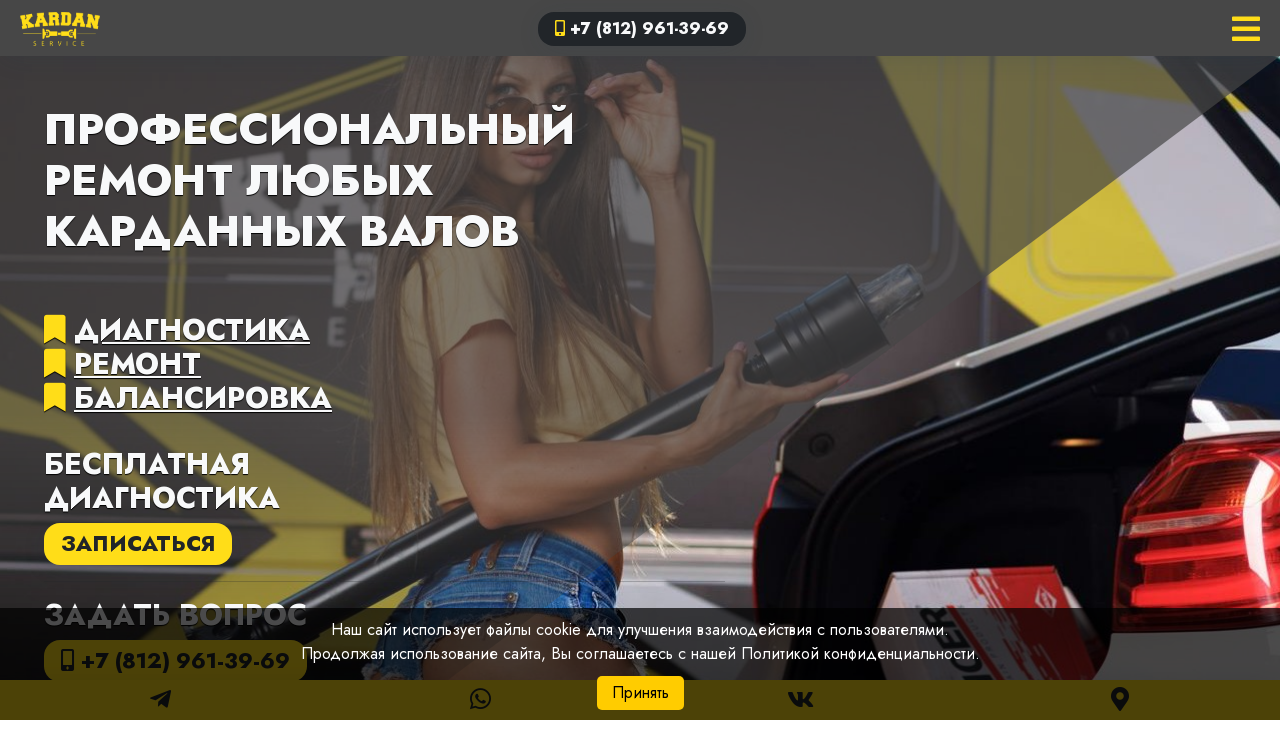

--- FILE ---
content_type: text/html; charset=UTF-8
request_url: https://kardanservis.ru/
body_size: 13909
content:
<!DOCTYPE html>
<html lang="en">
    <head>
        <meta charset="utf-8">
        <meta name="viewport" content="width=device-width, initial-scale=1.0">
        <meta name="csrf-token" content="odAsAA7P7miDRTLlF7JnYCVda2KJcaohp1Hv2t5B" />
        <link rel="apple-touch-icon" sizes="180x180" href="images/apple-touch-icon.png">
        <link rel="icon" type="image/png" sizes="32x32" href="images/favicon-32x32.png">
        <link rel="icon" type="image/png" sizes="16x16" href="images/favicon-16x16.png">
        <link rel="icon" type="image/png" sizes="32x32" href="favicon.png">
        <link rel="icon" type="image/png" sizes="32x32" href="favicon.ico">
        <link rel="manifest" href="images/site.webmanifest">
        <link rel="mask-icon" href="images/safari-pinned-tab.svg" color="#5bbad5">
        <meta name="msapplication-TileColor" content="#da532c">
        <meta name="theme-color" content="#ffffff">
        <link rel="preconnect" href="https://fonts.googleapis.com">
        <link rel="preconnect" href="https://fonts.gstatic.com" crossorigin>
        <link href="https://fonts.googleapis.com/css2?family=Jost:ital,wght@0,100;0,200;0,300;0,400;0,500;0,600;0,700;0,800;0,900;1,100;1,200;1,300;1,400;1,500;1,600;1,700;1,800;1,900&display=swap" rel="stylesheet">
        <link href="https://cdn.jsdelivr.net/npm/bootstrap@5.0.2/dist/css/bootstrap.min.css" rel="stylesheet" integrity="sha384-EVSTQN3/azprG1Anm3QDgpJLIm9Nao0Yz1ztcQTwFspd3yD65VohhpuuCOmLASjC" crossorigin="anonymous">
        <link href="/css/app.css" rel="stylesheet">
        <link href="/css/ex.css" rel="stylesheet">

        <link rel="stylesheet" href="/css/fa.min.css">
        <title>Кардансервис. Лидер по ремонту карданных валов.</title>

        <meta name="keywords" content="Кардансервис, ремонт карданных валов, ремонт и замена кардана." />
        <meta name="description" content="Кардансервис - любой ремонт любых карданных валов." />
        <script src="/js/jquery.min.js"></script>
        <script>
        $.fn.scrollspy.Constructor.prototype.destroy = function () {
            this.$element.off('scroll.bs.scroll-spy.data-api');
            this.$body.removeData('bs.scrollspy');
            return this.$body;
        }
        </script>

        <!-- Yandex.Metrika counter -->
        <script type="text/javascript" >
            (function (m, e, t, r, i, k, a) {
                m[i] = m[i] || function () {
                    (m[i].a = m[i].a || []).push(arguments)
                };
                m[i].l = 1 * new Date();
                for (var j = 0; j < document.scripts.length; j++) {
                    if (document.scripts[j].src === r) {
                        return;
                    }
                }
                k = e.createElement(t), a = e.getElementsByTagName(t)[0], k.async = 1, k.src = r, a.parentNode.insertBefore(k, a)
            })
                    (window, document, "script", "https://mc.yandex.ru/metrika/tag.js", "ym");

            ym(2186473, "init", {
                clickmap: true,
                trackLinks: true,
                accurateTrackBounce: true,
                webvisor: true,
                trackHash: true
            });
        </script>

    <noscript><div><img src="https://mc.yandex.ru/watch/2186473" style="position:absolute; left:-9999px;" alt="" /></div></noscript>
    <!-- /Yandex.Metrika counter -->
    <style>
        #cookie-banner {
            display: none;
            position: fixed;
            bottom: 0;
            left: 0;
            width: 100%;
            background-color: rgba(0, 0, 0, 0.7);
            color: white;
            text-align: center;
            padding: 10px 0;
            font-size: 16px;
            z-index: 9999;
        }
        
        .btn-cookie-consent {
            margin-top: 10px;
            cursor: pointer;
            border-radius: 5px;
            padding: 5px 15px;
            background-color: #ffcc00;
            color: black;
            border: none;
            outline: none;
        }
    </style>
</head>
<body>
    <!-- Google Tag Manager (noscript) -->
    <noscript><iframe src="https://www.googletagmanager.com/ns.html?id=GTM-T46BV2P"
                      height="0" width="0" style="display:none;visibility:hidden"></iframe></noscript>
    <!-- End Google Tag Manager (noscript) -->
    
<div class="header align-items-center shadow-box px-2">
    <div class="row w-100 m-0">
        <div class="col col-lg-auto d-flex justify-content-center align-items-center">
            <a class="text-kardan-yell text-decoration-underline" href="/#anchor-0">
                <img src="/img/logo/logo_1.png" class="img-fluid">
            </a>
        </div>
        <div class="col-8 col-lg d-flex justify-content-center align-items-center">
            <a class="btn phone text-light me-lg-5 py-1 px-3 radius shadow-box bg-dark action-tel" href="tel:+7 (812) 961-39-69"> 
                <i class="fas fa-mobile-alt pr-2 text-kardan-yell"></i> +7 (812) 961-39-69
            </a>
        </div>        
        <div class="col-auto d-flex justify-content-center align-items-center">
            <i class="fas fa-bars burger text-kardan-yell"></i>
        </div>        
    </div>
        <div class="menu-wrap mt-5 w-100">
        <div class="row">
            <div class="col-12 text-center">
                <h3 class="text-light text-center">Ваш регион</h3>
                <select id="region" name="region" class="form-select-lg mb-3 px-3 bg-kardan-yell radius text-uppercase text-center">
                                        <option value="78" selected>Санкт-Петербург</option>
                                        <option value="29" >Архангельск</option>
                                        <option value="51" >Мурманск</option>
                                        <option value="60" >Псков</option>
                                        <option value="53" >Великий Новгород</option>
                                           
                </select>
                <h3 class="text-light text-center">Меню</h3>
                <ul class="menu text-center">
                    <li>
                        <a class="text-kardan-yell text-decoration-none" href="/#anchor-1">
                            Услуги
                        </a>                                                      
                    </li>
                    <li>
                        <a class="text-kardan-yell text-decoration-none" href="/#anchor-2">
                            Ремонт карданов
                        </a> 
                    </li>
                    <li>
                        <a class="text-kardan-yell text-decoration-none" href="/#anchor-3">
                            О компании
                        </a>  
                    </li>
                    <li>
                        <a class="text-kardan-yell text-decoration-none" href="/#anchor-4">
                            Партнеры
                        </a>   
                    </li>
                    <li>
                        <a class="text-kardan-yell text-decoration-none" href="#anchor-5">
                            Контакты
                        </a> 
                    </li>
                    <hr>
                    <li>
                        <a class="text-kardan-yell text-decoration-none" href="/branch">
                            Филиалы
                        </a> 
                    </li>
                </ul>
            </div>
        </div>
    </div>
    <div class="copyright text-secondary text-center position-absolute bottom-0 py-3">
        © Кардан Сервис 2008 - 2026
    </div>
</div>


<div class="section utp position-relative overflow-hidden"  id="anchor-0">
    <div class="bg w-100 h-100">
        <!--clip-path: polygon(0 1%, 100% 0, 23% 100%, 0% 100%);-->
    </div>
    <div class="ct w-100 h-100 px-lg-4">
        <div class="container-fluid h-100 d-flex flex-column align-items-top pt-5 ms-2">        
            <div class="row">
                <div class="col-lg-7 col-12">
                    <h1 class="text-light text-shadow">
                        Профессиональный ремонт любых карданных валов
                    </h1>
                    <br>
                    <br>
                    <h2 class="text-light text-shadow">
                        <i class="fas fa-bookmark text-kardan-yell me-2"></i><a class="text-light" href="/diagnostics">Диагностика</a><br/>
                        <i class="fas fa-bookmark text-kardan-yell me-2"></i><a class="text-light" href="#anchor-2">Ремонт</a><br/>
                        <i class="fas fa-bookmark text-kardan-yell me-2"></i><a class="text-light" href="/balancing">Балансировка</a><br/>
                    </h2>
                </div>
            </div>
       
            <div class="row w-100 mt-4">
                <div class="col-12 col-lg-7">
                    <h2 class="text-light text-shadow">
                        Бесплатная<br/> диагностика
                    </h2>
                    <a class="btn action action-modal text-dark py-1 px-3 radius shadow-box bg-kardan-yell" href="#"> 
                        Записаться
                    </a>
                    <hr>
                    <h2 class="text-light text-shadow">
                        Задать вопрос
                    </h2>
                    <a class="btn action action-phone text-dark py-1 px-3 radius shadow-box bg-kardan-yell" href="tel:+7 (812) 961-39-69"> 
                        <i class="fas fa-mobile-alt pr-2"></i> +7 (812) 961-39-69
                    </a>
                                        <h4 class="text-light text-shadow mt-3">
                        Телефон производства
                    </h4>
                    <a class="btn  text-dark py-1 px-3 radius shadow-box bg-kardan-yell" href="tel: +7 (921) 959-69-84"> 
                        <i class="fas fa-mobile-alt pr-2"></i>  +7 (921) 959-69-84
                    </a> 
                                    </div>
            </div>

<!--            <div class="row w-100">
                <div class="col-12">
                    <p class="text-center mt-5 mb-0" style="line-height: 0.5rem;">
                        <a data-bs-toggle="modal" data-bs-target="#video_mod" href="#" class="link-secondary">
                            <i class="fab fa-youtube fa-3x"></i>
                        </a>
                        <br/>
                        <small class="text-center w-100 text-light">видео о нас</small>
                    </p>    

                </div>
            </div>-->
        </div>        
    </div>
</div>
<div id="anchor-1" class="pb-5 mb-3"></div>
<div class="section position-relative overflow-hidden mb-5" >
    <h2 class="text-center">Услуги</h2>
    <div class="container-fluid">

        <ul class="services mt-5 row px-lg-5">
            <li class="col-lg-4">
                <a href="/diagnostics" class="text-dark text-decoration-none">
                    <div class="row">
                        <div class="col-5 col-lg-12">
                            <img src="/img/kardan-35.jpg" class="img-fluid radius shadow-box">
                        </div>
                        <div class="col-7 col-lg-12 p-lg-3 bg-kardan-yell radius">
                            <h3>Диагностика</h3>
                            <p class="m-0">
                                Бесплатная диагностика карданного вала
                            </p>
                        </div>
                                                 <div class="shield p-2 text-kardan-yell text-uppercase shadow-box">                            
                            бесплатно
                        </div>
                            
                    </div>   
                </a>
            </li>
            <li class="col-lg-4">
                <a href="#anchor-2" class="text-dark text-decoration-none">
                    <div class="row">
                        <div class="col-5 col-lg-12">
                            <img src="/img/kardan-6.jpg" class="img-fluid radius shadow-box">
                        </div>
                        <div class="col-7 col-lg-12 p-lg-3 bg-kardan-yell radius">
                            <h3>Ремонт</h3>
                            <p class="m-0">
                                Cрочный ремонт от 2-х часов
                            </p>
                        </div>
                    </div>      
                </a>
            </li>
            <li class="col-lg-4">
                <a href="/balancing" class="text-dark text-decoration-none">
                    <div class="row">
                        <div class="col-5 col-lg-12">
                            <img src="/img/kardan-41.jpg" class="img-fluid radius shadow-box">
                        </div>
                        <div class="col-7 col-lg-12 p-lg-3 bg-kardan-yell radius">
                            <h3>Балансировка</h3>
                            <p class="m-0">
                                Профессиональное оборудование
                            </p>
                        </div>
                                                 <div class="shield p-2 text-kardan-yell text-uppercase shadow-box">                            
                            от 2000 ₽
                        </div>
                         
                    </div>   

                </a>
            </li>

            <li class="col-lg-4">
                <a href="/sale" class="text-dark text-decoration-none">
                    <div class="row">
                        <div class="col-5 col-lg-12">
                            <img src="/img/kardan-99.jpg" class="img-fluid radius shadow-box">
                        </div>
                        <div class="col-7 col-lg-12 p-lg-3 bg-kardan-yell radius">
                            <h3>Продажа</h3>
                            <p class="m-0">
                                Продажа готовых карданов и запчастей
                            </p>
                        </div>
                    </div>   
                </a>
            </li>
            <li class="col-lg-4 ">
                <a href="/dimensions" class="text-dark text-decoration-none">
                    <div class="row">
                        <div class="col-5 col-lg-12">
                            <img src="/img/kardan-3.jpg" class="img-fluid radius shadow-box">
                        </div>
                        <div class="col-7 col-lg-12 p-lg-3 bg-kardan-yell radius">
                            <h3>Модернизация</h3>
                            <p class="m-0">
                                Изменение длины и прочие доработки
                            </p>
                        </div>
                                                 <div class="shield p-2 text-kardan-yell text-uppercase shadow-box">                            
                            от 2000 ₽
                        </div>
                         
                    </div>   
                </a>
            </li>


            <li class="col-lg-4">
                <a href="/replacement" class="text-dark text-decoration-none">
                    <div class="row">
                        <div class="col-5 col-lg-12">
                            <img src="/img/kardan-10.jpg" class="img-fluid radius shadow-box">
                        </div>
                        <div class="col-7 col-lg-12 p-lg-3 bg-kardan-yell radius">
                            <h3>Замена</h3>
                            <p class="m-0">
                                Заменим карданный вал на новый
                            </p>
                        </div>
                                                 <div class="shield p-2 text-kardan-yell text-uppercase shadow-box">                            
                            от 10000 ₽
                        </div>
                            
                    </div>   
                </a>
            </li>            

            <li class="col-lg-4">
                <a href="/craft" class="text-dark text-decoration-none">
                    <div class="row">

                        <div class="col-5 col-lg-12">
                            <img src="/img/zakaz.jpg" class="img-fluid radius shadow-box">
                        </div>
                        <div class="col-7 col-lg-12 p-lg-3 bg-kardan-yell radius">
                            <h3>Изготовление</h3>
                            <p class="m-0">
                                Изготовим кардан по эскизам заказчика
                            </p>
                        </div>
                                                 <div class="shield p-2 text-kardan-yell text-uppercase shadow-box">                            
                            от 8000 ₽
                        </div>
                                                
                    </div>                
                </a>
            </li>            
            <li class="col-lg-4">
                <a href="/delivery" class="text-dark text-decoration-none">
                    <div class="row">
                        <div class="col-5 col-lg-12">
                            <img src="/img/kardan-12.jpg" class="img-fluid radius shadow-box">
                        </div>
                        <div class="col-7 col-lg-12 p-lg-3 bg-kardan-yell radius">
                            <h3>Доставка</h3>
                            <p class="m-0">
                                Бесплано* заберем и доставим ваш кардан
                            </p>
                        </div>
                                                 <div class="shield p-2 text-kardan-yell text-uppercase shadow-box">                            
                            бесплатно
                        </div>
                          
                    </div> 
                </a>
            </li>
            <li class="col-lg-4">
                <a href="/install" class="text-dark text-decoration-none">
                    <div class="row">
                        <div class="col-5 col-lg-12">
                            <img src="/img/kardan-26.jpg" class="img-fluid radius shadow-box">
                        </div>
                        <div class="col-7 col-lg-12 p-lg-3 bg-kardan-yell radius">
                            <h3>Снятие/установка</h3>
                            <p class="m-0">
                                Снятие и установка карданного вала
                            </p>
                        </div>
                                                 <div class="shield p-2 text-kardan-yell text-uppercase shadow-box">                            
                            от 2000 ₽
                        </div>
                          
                    </div> 
                </a>
            </li>        
            
            <li class="col-lg-4 ">
                <a href="/purchase" class="text-dark text-decoration-none">
                    <div class="row">
                        <div class="col-5 col-lg-12">
                            <img src="/img/kardan-30.jpg" class="img-fluid radius shadow-box">
                        </div>
                        <div class="col-7 col-lg-12 p-lg-3 bg-kardan-yell radius">
                            <h3>Cкупка карданов</h3>
                            <p class="m-0">
                                Любые карданы в любом состоянии
                            </p>
                        </div>
                                                 <div class="shield p-2 text-kardan-yell text-uppercase shadow-box">                            
                            от 1000 ₽
                        </div>
                          
                    </div> 
                </a>
            </li> 
            
        </ul>
                        
            <p class="small px-lg-5" style="line-height: 1rem;"><strong>*</strong> - Территория бесплатной доставки:<br/>город Санкт-Петербург, Пушкин, Всеволожск, Павловск, Красное Село, Сертолово, Гатчина, Кировск, Тосно, Сестрорецк, Зеленогорск, Кронштадт, Ломоносов, Петергоф, Волхов, Токсово</p>
          
    </div>

</div>




<div class="section utp lidgen2 position-relative overflow-hidden pt-0">
    <div class="bg w-100 h-100">        
    </div>
    <div class="ct w-100 h-100 px-lg-4">
        <div class="container-fluid h-100 d-flex flex-column align-items-top pt-5 ms-2">        
            <div class="row w-100 mt-5">
                <div class="col-9 col-lg-7">
                    <h1 class="text-light text-shadow ">
                        Задать вопрос по ремонту карданного вала
                    </h1>
                    
                    <p class="text-light text-shadow fw-bold mt-3">
                    <h2 class="text-kardan-yell text-shadow">Мы поможем Вам:</h2>
                        <ul class="text-light text-shadow ps-0 fw-bold services">
                            <li class=""><i class="fas fa-bookmark text-kardan-yell me-2"></i>Выявить вероятную причину неисправности</li>
                            <li><i class="fas fa-bookmark text-kardan-yell me-2"></i>Предварительно оценить стоимость ремонта</li>
                            <li><i class="fas fa-bookmark text-kardan-yell me-2"></i>Записаться на сервис в удобное для Вас время</li>
                        </ul>
                    </p>
                </div>
            </div>
   
            <div class="row w-100 mt-5">
                <div class="col-12">
                    <h2 class="text-light text-shadow">
                        Бесплатная<br/> консультация
                    </h2>
                    <a class="btn action action-modal text-dark py-1 px-3 radius shadow-box bg-kardan-yell" href="#"> 
                        Задать вопрос
                    </a>
                </div>
            </div>
        </div>        
    </div>
</div>
<div id="anchor-2" class="pb-5 mb-3"></div>
<div class="section position-relative overflow-hidden mb-lg-5 ">
    <h2 class="text-center">Ремонт кардана</h2>
    <div class="container-fluid">

        <ul class="services mt-5 row px-lg-5 justify-content-center repare">
            <li class="col-lg-4">
                <a href="/cross" class="text-dark text-decoration-none">
                    <div class="row m-0">
                        <div class="col-5 col-lg-12">
                            <img src="/img/krest.jpg" class="img-fluid radius shadow-box">
                        </div>
                        <div class="col-7 col-lg-12 p-lg-3 bg-kardan-yell radius">
                            <h3>Замена крестовин</h3>
                            <p class="m-0">
                                                                от 1000 ₽
                                                            </p>
                        </div>
                    </div>    
                </a>    
            </li>
            <li class="col-lg-4">
                <a href="/plug" class="text-dark text-decoration-none">
                    <div class="row m-0">
                        <div class="col-5 col-lg-12">
                            <img src="/img/vilka.jpg" class="img-fluid radius shadow-box">
                        </div>
                        <div class="col-7 col-lg-12 p-lg-3 bg-kardan-yell radius">
                            <h3>Замена "вилок"</h3>
                            <p class="m-0">
                                                                от 2000 ₽
                                                            </p>
                        </div>
                    </div>   
                </a>
            </li>
            <li class="col-lg-4">
                <a href="/bearing" class="text-dark text-decoration-none">
                    <div class="row m-0">
                        <div class="col-5 col-lg-12">
                            <img src="/img/podshipnik.jpg" class="img-fluid radius shadow-box">
                        </div>
                        <div class="col-7 col-lg-12 p-lg-3 bg-kardan-yell radius">
                            <h3>Замена подшипников</h3>
                            <p class="m-0">
                                                                от 1000 ₽
                                                            </p>
                        </div>
                    </div> 
                </a>
            </li>
            <li class="col-lg-4">
                <a href="/flange" class="text-dark text-decoration-none">
                    <div class="row m-0">
                        <div class="col-5 col-lg-12">
                            <img src="/img/flanec.jpg" class="img-fluid radius shadow-box">
                        </div>
                        <div class="col-7 col-lg-12 p-lg-3 bg-kardan-yell radius">
                            <h3>Замена фланцев</h3>
                            <p class="m-0">
                                                                от 1000 ₽
                                                            </p>
                        </div>
                    </div>  
                </a>
            </li>
            <li class="col-lg-4">
                <a href="/tubing" class="text-dark text-decoration-none">
                    <div class="row m-0">
                        <div class="col-5 col-lg-12">
                            <img src="/img/truba.jpg" class="img-fluid radius shadow-box">
                        </div>
                        <div class="col-7 col-lg-12 p-lg-3 bg-kardan-yell radius">
                            <h3>Замена трубы</h3>
                            <p class="m-0">
                                                                от 2000 ₽
                                                            </p>
                        </div>
                    </div>     
                </a>
            </li>    
            <li class="col-lg-4">
                <a href="/slot" class="text-dark text-decoration-none">
                    <div class="row m-0">
                        <div class="col-5 col-lg-12">
                            <img src="/img/para.jpg" class="img-fluid radius shadow-box">
                        </div>
                        <div class="col-7 col-lg-12 p-lg-3 bg-kardan-yell radius">
                            <h3>Замена шлицевых</h3>
                            <p class="m-0">
                                                                от 2000 ₽
                                                            </p>
                        </div>
                    </div> 
                </a>
            </li>  
            <li class="col-lg-4">
                <a href="/shrus" class="text-dark text-decoration-none">
                    <div class="row m-0">
                        <div class="col-5 col-lg-12">
                            <img src="/img/shrus.jpg" class="img-fluid radius shadow-box">
                        </div>
                        <div class="col-7 col-lg-12 p-lg-3 bg-kardan-yell radius">
                            <h3>Замена ШРУСов</h3>
                            <p class="m-0">
                                                                от 1500 ₽
                                                            </p>
                        </div>
                    </div>  
                </a>
            </li>              
        </ul>
    </div>
</div>

<div class="section utp lidgen3 position-relative overflow-hidden pt-0 d-none">
    <div class="bg w-100 h-100">        
    </div>
    <div class="ct w-100 h-100 px-lg-4">
        <div class="container-fluid h-100 flex-column d-flex align-items-top pt-5 ms-2">        
            <div class="row w-100 mt-5">
                <div class="col-9 col-lg-8">
                    <h1 class="text-light text-shadow ">
                        Акция!<br/>
                        Снятие и установка кардана <br/>
                        <span class="text-kardan-yell ">бесплатно</span>!*
                    </h1>
                    <p class="text-light text-shadow">
                        * - Акция действует на городские кроссоверы, перечень автомобилей и сроки акции уточняйте по телефону<br/> 
                        <a class="text-decoration-none action-tel" href="tel:+7 (812) 961-39-69"><span class="text-kardan-yell text-decoration-underline">+7 (812) 961-39-69</span></a>                        
                    </p>
                </div>
            </div>
     
            <div class="row w-100 mt-5">
                <div class="col-12">
                    <h2 class="text-light text-shadow">
                        Узнать подробности
                    </h2>
                    <a class="btn action action-phone text-dark py-1 px-3 radius shadow-box bg-kardan-yell" href="tel:+7 (812) 961-39-69"> 
                        <i class="fas fa-mobile-alt pr-2"></i> +7 (812) 961-39-69
                    </a>                 
                </div>
            </div>
        </div>        
    </div>
</div>

<div id="anchor-3" class="pb-5 mb-3"></div>
<div class="row w-100 m-0">
    <h2 class="text-center mb-4 w-100">КарданСервис</h2>      
    <div class="col-12 col-lg-6">
        <div class="section position-relative overflow-hidden mb-5 px-lg-5">
            <div class="container-fluid"> 

                <p>Компания «КарданCервис» занимается ремонтом карданных валов <strong>с 2008 года</strong>.</p>
                <p>Более чем за 10 лет мы накопили <strong>бесценный опыт</strong> в данной сфере. </p>
                <p>Наша компания имеет <strong>развитую филиальную сеть</strong> в регионах РФ и странах СНГ.</p>
                <p>Наш подход – <strong>безупречное качество</strong> работ и комплектующих при максимальном <strong>комфорте для клиента</strong>.</p>
            </div>
        </div>
    </div>
    <div class="col-12 col-lg-6">
<!--        <div class="row w-100 mb-5 mx-0">
            <iframe class="w-100" src="//www.youtube.com/embed/41zhkpDHfw0?rel=0&amp;enablejsapi=1" allowfullscreen="" id="Youtube" data-gtm-yt-inspected-58606194_22="true" data-gtm-yt-inspected-58606194_23="true" data-gtm-yt-inspected-58606194_26="true" data-gtm-yt-inspected-6="true" title="Ремонт карданных валов Кардан Сервис" height="300" frameborder="0"></iframe>
            <script src="//www.youtube.com/player_api"></script>
        </div>-->
    </div>
</div>
<div class="row w-100 m-0">
    <h2 class="text-center mb-4">Комфорт для клиента</h2>      
    <div class="col-12 col-lg-6">
        <div class="section position-relative overflow-hidden px-lg-5">
            <div class="container-fluid">

                <p><strong>Сроки ремонта</strong> – мы работаем качественно и быстро. Сроки ремонта – <strong>от 1 часа</strong>.</p>
                <p><strong>Транспортная доступность</strong> – удобное местонахождение нашего сервис-центра</p>
                <p><strong>Комфорт ожидания</strong> – удобная клиентская зона, где <strong>время пролетит незаметно</strong></p>
                <p><strong>Оплата</strong> – любые цивилизованные способы оплаты – <strong>наличный, безналичный, по карте</strong>.</p>
            </div>
        </div>
    </div>
    <div class="col-12 col-lg-6">
        <div class="w-100 w-100 h-100">

            <div id="carouselExampleIndicators" class="carousel slide w-100 h-100" data-bs-ride="carousel">

                <div class="carousel-inner w-100 h-100">
                    
                                        <div class="carousel-item active overflow-hidden position-relative w-100 h-100" style="background-image: url('/img/branch/78/05.jpeg'); background-size: cover; background-position: center center">                    
                    </div>
                                        <div class="carousel-item  overflow-hidden position-relative w-100 h-100" style="background-image: url('/img/branch/78/06.jpeg'); background-size: cover; background-position: center center">                    
                    </div>
                                        <div class="carousel-item  overflow-hidden position-relative w-100 h-100" style="background-image: url('/img/branch/78/07.jpeg'); background-size: cover; background-position: center center">                    
                    </div>
                                        <div class="carousel-item  overflow-hidden position-relative w-100 h-100" style="background-image: url('/img/branch/78/10.jpeg'); background-size: cover; background-position: center center">                    
                    </div>
                                        <div class="carousel-item  overflow-hidden position-relative w-100 h-100" style="background-image: url('/img/branch/78/11.jpeg'); background-size: cover; background-position: center center">                    
                    </div>
                                        <div class="carousel-item  overflow-hidden position-relative w-100 h-100" style="background-image: url('/img/branch/78/23.jpeg'); background-size: cover; background-position: center center">                    
                    </div>
                                        <div class="carousel-item  overflow-hidden position-relative w-100 h-100" style="background-image: url('/img/branch/78/25.jpeg'); background-size: cover; background-position: center center">                    
                    </div>
                                        <div class="carousel-item  overflow-hidden position-relative w-100 h-100" style="background-image: url('/img/branch/78/34.jpeg'); background-size: cover; background-position: center center">                    
                    </div>
                                        <div class="carousel-item  overflow-hidden position-relative w-100 h-100" style="background-image: url('/img/branch/78/36.jpeg'); background-size: cover; background-position: center center">                    
                    </div>
                                        <div class="carousel-item  overflow-hidden position-relative w-100 h-100" style="background-image: url('/img/branch/78/WhatsApp Image 2022-11-07 at 10.24.34.jpeg'); background-size: cover; background-position: center center">                    
                    </div>
                                        <div class="carousel-item  overflow-hidden position-relative w-100 h-100" style="background-image: url('/img/branch/78/WhatsApp Image 2022-11-07 at 10.24.35 (1).jpeg'); background-size: cover; background-position: center center">                    
                    </div>
                                        <div class="carousel-item  overflow-hidden position-relative w-100 h-100" style="background-image: url('/img/branch/78/WhatsApp Image 2022-11-07 at 10.24.35.jpeg'); background-size: cover; background-position: center center">                    
                    </div>
                                        <div class="carousel-item  overflow-hidden position-relative w-100 h-100" style="background-image: url('/img/branch/78/WhatsApp Image 2022-11-07 at 10.24.36.jpeg'); background-size: cover; background-position: center center">                    
                    </div>
                                        <div class="carousel-item  overflow-hidden position-relative w-100 h-100" style="background-image: url('/img/branch/78/WhatsApp Image 2022-11-07 at 10.24.37 (1).jpeg'); background-size: cover; background-position: center center">                    
                    </div>
                                        <div class="carousel-item  overflow-hidden position-relative w-100 h-100" style="background-image: url('/img/branch/78/WhatsApp Image 2022-11-07 at 10.24.38 (1).jpeg'); background-size: cover; background-position: center center">                    
                    </div>
                                        <div class="carousel-item  overflow-hidden position-relative w-100 h-100" style="background-image: url('/img/branch/78/WhatsApp Image 2022-11-07 at 10.24.38.jpeg'); background-size: cover; background-position: center center">                    
                    </div>
                                        <div class="carousel-item  overflow-hidden position-relative w-100 h-100" style="background-image: url('/img/branch/78/WhatsApp Image 2022-11-07 at 10.24.39 (1).jpeg'); background-size: cover; background-position: center center">                    
                    </div>
                                        <div class="carousel-item  overflow-hidden position-relative w-100 h-100" style="background-image: url('/img/branch/78/WhatsApp Image 2022-11-07 at 10.24.40.jpeg'); background-size: cover; background-position: center center">                    
                    </div>
                                        <div class="carousel-item  overflow-hidden position-relative w-100 h-100" style="background-image: url('/img/branch/78/WhatsApp Image 2022-11-07 at 10.36.10 (1).jpeg'); background-size: cover; background-position: center center">                    
                    </div>
                                        <div class="carousel-item  overflow-hidden position-relative w-100 h-100" style="background-image: url('/img/branch/78/WhatsApp Image 2022-11-07 at 10.36.10.jpeg'); background-size: cover; background-position: center center">                    
                    </div>
                                        <div class="carousel-item  overflow-hidden position-relative w-100 h-100" style="background-image: url('/img/branch/78/WhatsApp Image 2022-11-07 at 10.36.11 (1).jpeg'); background-size: cover; background-position: center center">                    
                    </div>
                                        <div class="carousel-item  overflow-hidden position-relative w-100 h-100" style="background-image: url('/img/branch/78/WhatsApp Image 2022-11-07 at 10.36.11.jpeg'); background-size: cover; background-position: center center">                    
                    </div>
                                        <div class="carousel-item  overflow-hidden position-relative w-100 h-100" style="background-image: url('/img/branch/78/WhatsApp Image 2022-11-07 at 10.36.12 (1).jpeg'); background-size: cover; background-position: center center">                    
                    </div>
                                        <div class="carousel-item  overflow-hidden position-relative w-100 h-100" style="background-image: url('/img/branch/78/WhatsApp Image 2022-11-07 at 10.36.12.jpeg'); background-size: cover; background-position: center center">                    
                    </div>
                                        <div class="carousel-item  overflow-hidden position-relative w-100 h-100" style="background-image: url('/img/branch/78/WhatsApp Image 2022-11-07 at 10.36.14 (2).jpeg'); background-size: cover; background-position: center center">                    
                    </div>
                                        <div class="carousel-item  overflow-hidden position-relative w-100 h-100" style="background-image: url('/img/branch/78/WhatsApp Image 2022-11-07 at 10.36.14.jpeg'); background-size: cover; background-position: center center">                    
                    </div>
                                        <div class="carousel-item  overflow-hidden position-relative w-100 h-100" style="background-image: url('/img/branch/78/WhatsApp Image 2022-11-07 at 10.36.15.jpeg'); background-size: cover; background-position: center center">                    
                    </div>
                                        <div class="carousel-item  overflow-hidden position-relative w-100 h-100" style="background-image: url('/img/branch/78/WhatsApp Image 2022-11-07 at 10.36.16 (1).jpeg'); background-size: cover; background-position: center center">                    
                    </div>
                                        <div class="carousel-item  overflow-hidden position-relative w-100 h-100" style="background-image: url('/img/branch/78/WhatsApp Image 2022-11-07 at 10.36.16.jpeg'); background-size: cover; background-position: center center">                    
                    </div>
                                        <div class="carousel-item  overflow-hidden position-relative w-100 h-100" style="background-image: url('/img/branch/78/WhatsApp Image 2022-11-07 at 11.17.45.jpeg'); background-size: cover; background-position: center center">                    
                    </div>
                                        <div class="carousel-item  overflow-hidden position-relative w-100 h-100" style="background-image: url('/img/branch/78/WhatsApp Image 2022-11-07 at 11.17.46 (1).jpeg'); background-size: cover; background-position: center center">                    
                    </div>
                                        <div class="carousel-item  overflow-hidden position-relative w-100 h-100" style="background-image: url('/img/branch/78/WhatsApp Image 2022-11-07 at 11.17.46.jpeg'); background-size: cover; background-position: center center">                    
                    </div>
                                        <div class="carousel-item  overflow-hidden position-relative w-100 h-100" style="background-image: url('/img/branch/78/WhatsApp Image 2022-11-07 at 11.17.47.jpeg'); background-size: cover; background-position: center center">                    
                    </div>
                                        <div class="carousel-item  overflow-hidden position-relative w-100 h-100" style="background-image: url('/img/branch/78/WhatsApp Image 2022-11-07 at 11.17.48.jpeg'); background-size: cover; background-position: center center">                    
                    </div>
                                        <div class="carousel-item  overflow-hidden position-relative w-100 h-100" style="background-image: url('/img/branch/78/WhatsApp Image 2022-11-07 at 11.17.50 (1).jpeg'); background-size: cover; background-position: center center">                    
                    </div>
                    
                </div>
                <button class="carousel-control-prev" type="button" data-bs-target="#carouselExampleIndicators" data-bs-slide="prev">
                    <span class="carousel-control-prev-icon" aria-hidden="true"></span>
                    <span class="visually-hidden">Previous</span>
                </button>
                <button class="carousel-control-next" type="button" data-bs-target="#carouselExampleIndicators" data-bs-slide="next">
                    <span class="carousel-control-next-icon" aria-hidden="true"></span>
                    <span class="visually-hidden">Next</span>
                </button>
            </div>
        </div>
    </div></div>


<div class="row w-100 m-0">
    <h2 class="text-center mt-5 ">Безупречное качество</h2>  
    <div class="col-12 ">

        <div class="section position-relative overflow-hidden my-5 px-lg-5">
            <div class="container-fluid">

                <p>Высокотехнологичное оборудование заводского исполнения <strong>немецкого производства</strong>.</p>
                <p>Все запчасти, которые мы устанавливаем, от <strong>ведущих мировых производителей</strong>.</p>
                <p>Наши сотрудники – эксперты в ремонте карданных валов с более чем <strong>10-ти летним опытом</strong>.</p>
                <p><strong>Безусловная гарантия</strong> на все виды работ и комплектующие - <strong>6 мес</strong>.</p>
            </div>
        </div>
    </div>
</div>
<div class="section utp lidgen1 position-relative overflow-hidden">
    <div class="bg w-100 h-100">
        <!--clip-path: polygon(0 1%, 100% 0, 23% 100%, 0% 100%);-->
    </div>
    <div class="ct w-100 h-100 px-lg-4">
        <div class="container-fluid h-100 flex-column d-flex align-items-top pt-5 ms-2">        
            <div class="row">
                <div class="col-7">
                    <h1 class="text-light text-shadow">
                        Качественный ремонт карданного вала за 2 часа
                    </h1>
                    <p class="text-light text-shadow fw-bold mt-3">
                    
                        <ul class="text-light text-shadow ps-0 fw-bold services">
                    
                            <li><i class="fas fa-bookmark text-kardan-yell me-2"></i>Запчасти в наличии</li>
                            <li><i class="fas fa-bookmark text-kardan-yell me-2"></i>Гарантия 6 месяцев на работы и комплектующие</li>
                        </ul>
                    </p>
                    
                </div>
            </div>
       
            <div class="row mt-5">
                <div class="col-12 col-lg-8">
                    <h2 class="text-light text-shadow">
                        Записаться на сервис
                    </h2>
                    <a class="btn action action-modal text-dark py-1 px-3 radius shadow-box bg-kardan-yell" href="#"> 
                        Записаться
                    </a>
                    <br><br>
                    <h2 class="text-light text-shadow">
                        Позвонить
                    </h2>
                    <a class="btn action action-phone text-dark py-1 px-3 radius shadow-box bg-kardan-yell" href="tel:+7 (812) 961-39-69"> 
                        <i class="fas fa-mobile-alt pr-2"></i> +7 (812) 961-39-69
                    </a>   
                                        <h4 class="text-light text-shadow mt-3">
                        Телефон производства
                    </h4>
                    <a class="btn  text-dark py-1 px-3 radius shadow-box bg-kardan-yell" href="tel: +7 (921) 959-69-84"> 
                        <i class="fas fa-mobile-alt pr-2"></i>  +7 (921) 959-69-84
                    </a> 
                                    </div>
            </div>
        </div>        
    </div>
</div>
<div id="anchor-4" class="pb-5 mb-3"></div>
<div class="section position-relative overflow-hidden mb-5">
    <div class="container-fluid">
        <h2 class="text-center mb-4">Нам доверяют</h2>      
        <div class="partners">

            <ul id="hexGrid" >
                <li class="hex">
                    <div class="hexIn">
                        <a class="hexLink text-dark" href="#">
                            <img src="/img/partners/sq/200023.jpg" alt="" />
                            <!--<div class="number">Питеравто</div>-->
                            <h2>Грузовичкофф</h2>
                            <p>https://gruzovichkof.ru</p>
                        </a>
                    </div>
                </li>
                <li class="hex">
                    <div class="hexIn">
                        <a class="hexLink text-dark" href="#">
                            <img src="/img/partners/sq/gorelectro.jpg" alt="" />
                            <!--<div class="number">Горэлектротранс</div>-->
                            <h2>Горэлектротранс</h2>
                            <p>http://electrotrans.spb.ru/</p>
                        </a>
                    </div>
                </li>
                <li class="hex">
                    <div class="hexIn">
                        <a class="hexLink text-dark" href="#">
                            <img src="/img/partners/sq/news_30184.jpg" alt="" />
                            <!--<div class="number">Питеравто</div>-->
                            <h2>Сбербанк</h2>
                            <p>http://www.sberbank.ru</p>
                        </a>
                    </div>
                </li>
                <li class="hex">
                    <div class="hexIn">
                        <a class="hexLink text-dark" href="#">
                            <img src="/img/partners/sq/02_old_new.jpg" alt="" />
                            <!--<div class="number">ПЭК</div>-->
                            <h2>ПЭК</h2>
                            <p>https://pecom.ru/</p>
                        </a>
                    </div>
                </li>
                <li class="hex">
                    <div class="hexIn">
                        <a class="hexLink text-dark" href="#">
                            <img src="/img/partners/sq/dellin_dostavka.jpg" alt="" />
                            <!--<div class="number">Деловые линии</div>-->
                            <h2>Деловые линии</h2>
                            <p>https://www.dellin.ru/</p>
                        </a>
                    </div>
                </li>
                <li class="hex">
                    <div class="hexIn">
                        <a class="hexLink text-dark" href="#">
                            <img src="/img/partners/sq/bcfbd6ccc9b7939cc85e2bde759322be.jpg" alt="" />
                            <!--<div class="number">Горэлектротранс</div>-->
                            <h2>Пятерочка</h2>
                            <p>https://5ka.ru/</p>
                        </a>
                    </div>
                </li>
                <li class="hex">
                    <div class="hexIn">
                        <a class="hexLink text-dark" href="#">
                            <img src="/img/partners/sq/magin.jpg" alt="" />
                            <!--<div class="number">ПЭК</div>-->
                            <h2>Магнит</h2>
                            <p>http://magnit-info.ru/</p>
                        </a>
                    </div>
                </li>
                <li class="hex">
                    <div class="hexIn">
                        <a class="hexLink text-dark" href="#">
                            <img src="/img/partners/sq/877491.jpg" alt="" />
                            <!--<div class="number">Питеравто</div>-->
                            <h2>Питеравто</h2>
                            <p>https://www.piteravto.ru/</p>
                        </a>
                    </div>
                </li>

                <li class="hex">
                    <div class="hexIn">
                        <a class="hexLink text-dark" href="#">
                            <img src="/img/partners/sq/8Bz2gj7bQS67Fu4f.jpg" alt="" />
                            <!--<div class="number">АО Третий парк</div>-->
                            <h2>АО Третий парк</h2>
                            <p>http://3park.ru/</p>
                        </a>
                    </div>
                </li>
                <li class="hex">
                    <div class="hexIn">
                        <a class="hexLink text-dark" href="#">
                            <img src="/img/partners/sq/new_logo-trans.jpg" alt="" />
                            <!--<div class="number">Козырев и Ко</div>-->
                            <h2>Козырев и Ко</h2>
                            <p>https://www.kozyreff.ru/</p>
                        </a>
                    </div>
                </li>

                <li class="hex">
                    <div class="hexIn">
                        <a class="hexLink text-dark" href="#">
                            <img src="/img/partners/sq/h-logo.jpg" alt="" />
                            <!--<div class="number">Интербас</div>-->
                            <h2>Интербас</h2>
                            <p>http://interbus-spb.ru/</p>
                        </a>
                    </div>
                </li>


                <li class="hex">
                    <div class="hexIn">
                        <a class="hexLink text-dark" href="#">
                            <img src="/img/partners/sq/baikal(2).jpg" alt="" />
                            <!--<div class="number">Байкал  Сервис</div>-->
                            <h2>Байкал  Сервис</h2>
                            <p>https://www.baikalsr.ru/</p>
                        </a>
                    </div>
                </li>

                <li class="hex">
                    <div class="hexIn">
                        <a class="hexLink text-dark" href="#">
                            <img src="/img/partners/sq/wH0kDJPol2Y.jpg" alt="" />
                            <!--<div class="number">АО Третий парк</div>-->
                            <h2>Каравай</h2>
                            <p>http://www.karavay.spb.ru/</p>
                        </a>
                    </div>
                </li>
                <li class="hex">
                    <div class="hexIn">
                        <a class="hexLink text-dark" href="#">
                            <img src="/img/partners/sq/Smolninskiy_Id_Logo.jpg" alt="" />
                            <!--<div class="number">Козырев и Ко</div>-->
                            <h2>Смольнинский хлебзавод</h2>
                            <p>http://smolninskiy.spb.ru/</p>
                        </a>
                    </div>
                </li>

                <li class="hex">
                    <div class="hexIn">
                        <a class="hexLink text-dark" href="#">
                            <img src="/img/partners/sq/Logotip-Arnaut.jpg" alt="" />
                            <!--<div class="number">Интербас</div>-->
                            <h2>Хлебзавод Арнаут</h2>
                            <p>http://arnaut.yp.ru/</p>
                        </a>
                    </div>
                </li>


                <li class="hex">
                    <div class="hexIn">
                        <a class="hexLink text-dark" href="#">
                            <img src="/img/partners/sq/ikea.jpg" alt="" />
                            <!--<div class="number">Деловые линии</div>-->
                            <h2>Икея</h2>
                            <p>https://www.ikea.com</p>
                        </a>
                    </div>
                </li>
                <li class="hex">
                    <div class="hexIn">
                        <a class="hexLink text-dark" href="#">
                            <img src="/img/partners/sq/bank_spb.jpg" alt="" />
                            <!--<div class="number">Байкал  Сервис</div>-->
                            <h2>Банк Санкт-Петербург</h2>
                            <p>https://www.bspb.ru/</p>
                        </a>
                    </div>
                </li>
                <li class="hex">
                    <div class="hexIn">
                        <a class="hexLink text-dark" href="#">
                            <img src="/img/partners/sq/1633_250.jpg" alt="" />
                            <!--<div class="number">АО Третий парк</div>-->
                            <h2>Центр Техники</h2>
                            <p>http://cttd.ru/</p>
                        </a>
                    </div>
                </li>
                <li class="hex">
                    <div class="hexIn">
                        <a class="hexLink text-dark" href="#">
                            <img src="/img/partners/sq/0d9c0f1c2cfbe3583b5029d92fb2f7c6.jpg" alt="" />
                            <!--<div class="number">Козырев и Ко</div>-->
                            <h2>ИВ Сервис</h2>
                            <p>http://www.iv-service.ru</p>
                        </a>
                    </div>
                </li>

                <li class="hex">
                    <div class="hexIn">
                        <a class="hexLink text-dark" href="#">
                            <img src="/img/partners/sq/ttsLogo.jpg" alt="" />
                            <!--<div class="number">Интербас</div>-->
                            <h2>ТрэйдТрак и Сервис</h2>
                            <p>http://tts-piter.ru/</p>
                        </a>
                    </div>
                </li>

                <li class="hex">
                    <div class="hexIn">
                        <a class="hexLink text-dark" href="#">
                            <img src="/img/partners/sq/on.jpg" alt="" />
                            <!--<div class="number">Горэлектротранс</div>-->
                            <h2>Олимп Нева</h2>
                            <p>https://www.mercedes-olimp-neva.ru</p>
                        </a>
                    </div>
                </li>
                <li class="hex">
                    <div class="hexIn">
                        <a class="hexLink text-dark" href="#">
                            <img src="/img/partners/sq/httpdatsun_spbru.jpg" alt="" />
                            <!--<div class="number">ПЭК</div>-->
                            <h2>СТК Центр</h2>
                            <p>http://www.ctk-center.ru/</p>
                        </a>
                    </div>
                </li>
                <li class="hex">
                    <div class="hexIn">
                        <a class="hexLink text-dark" href="#">
                            <img src="/img/partners/sq/unnamed.jpg" alt="" />
                            <!--<div class="number">Деловые линии</div>-->
                            <h2>VOLVO CAR СУЗДАЛЬСКИЙ</h2>
                            <p>http://www.volvocarsuzdalsky.ru/</p>
                        </a>
                    </div>
                </li>
                <li class="hex">
                    <div class="hexIn">
                        <a class="hexLink text-dark" href="#">
                            <img src="/img/partners/sq/avtodom_logo_big.jpg" alt="" />
                            <!--<div class="number">Байкал  Сервис</div>-->
                            <h2>Автодом</h2>
                            <p>www.bmw-avtodom.ru</p>
                        </a>
                    </div>
                </li>



                <li class="hex">
                    <div class="hexIn">
                        <a class="hexLink text-dark" href="#">
                            <img src="/img/partners/sq/photo.jpg" alt="" />
                            <!--<div class="number">Питеравто</div>-->
                            <h2>Евроавто</h2>
                            <p>http://euroauto.ru/</p>
                        </a>
                    </div>
                </li>

                <li class="hex">
                    <div class="hexIn">
                        <a class="hexLink text-dark" href="#">
                            <img src="img/partners/sq/57650.jpg" alt="" />
                            <!--<div class="number">АО Третий парк</div>-->
                            <h2>Бошсервис</h2>
                            <p>https://www.boschcarservice.com</p>
                        </a>
                    </div>
                </li>
                <li class="hex">
                    <div class="hexIn">
                        <a class="hexLink text-dark" href="#">
                            <img src="/img/partners/sq/c311bd376ca8688f245ae7d8ccf070c7.jpg" alt="" />
                            <!--<div class="number">Козырев и Ко</div>-->
                            <h2>Стайер</h2>
                            <p>https://www.stostayer.ru</p>
                        </a>
                    </div>
                </li>

                <li class="hex">
                    <div class="hexIn">
                        <a class="hexLink text-dark" href="#">
                            <img src="/img/partners/sq/logo1.jpg" alt="" />
                            <!--<div class="number">Интербас</div>-->
                            <h2>Рейсинг Сервис</h2>
                            <p>http://racingservice.spb.ru/</p>
                        </a>
                    </div>
                </li>

                <li class="hex">
                    <div class="hexIn">
                        <a class="hexLink text-dark" href="#">
                            <img src="/img/partners/sq/logo.jpg" alt="" />
                            <!--<div class="number">Горэлектротранс</div>-->
                            <h2>Автопара</h2>
                            <p>http://auto-para.ru/</p>
                        </a>
                    </div>
                </li>
                <li class="hex">
                    <div class="hexIn">
                        <a class="hexLink text-dark" href="#">
                            <img src="/img/partners/sq/logo_new_10_11_17.jpg" alt="" />
                            <!--<div class="number">ПЭК</div>-->
                            <h2>Джапан моторс сервис</h2>
                            <p>www.japanmotorservice.com/</p>
                        </a>
                    </div>
                </li>
                <li class="hex">
                    <div class="hexIn">
                        <a class="hexLink text-dark" href="#">
                            <img src="/img/partners/sq/avtoliga.jpg" alt="" />
                            <!--<div class="number">Деловые линии</div>-->
                            <h2>Автолига</h2>
                            <p>http://autoliga.info/</p>
                        </a>
                    </div>
                </li>
                <li class="hex">
                    <div class="hexIn">
                        <a class="hexLink text-dark" href="#">
                            <img src="/img/partners/sq/000009948.jpg" alt="" />
                            <!--<div class="number">Байкал  Сервис</div>-->
                            <h2>Штирлиц</h2>
                            <p>http://www.shtirlits.ru/</p>
                        </a>
                    </div>
                </li>



                <li class="hex">
                    <div class="hexIn">
                        <a class="hexLink text-dark" href="#">
                            <img src="/img/partners/sq/2c4fc36a56b3e763ef5e4c5073fffc62_1.jpg" alt="" />
                            <!--<div class="number">Питеравто</div>-->
                            <h2>Автоцентр Лигово</h2>
                            <p>http://avtocenterligovo.ru/</p>
                        </a>
                    </div>
                </li>

                <li class="hex">
                    <div class="hexIn">
                        <a class="hexLink text-dark" href="#">
                            <img src="img/partners/sq/70932.jpg" alt="" />
                            <!--<div class="number">АО Третий парк</div>-->
                            <h2>Автотранспортные технологии</h2>
                            <p>http://busway.spb.ru</p>
                        </a>
                    </div>
                </li>
                <li class="hex">
                    <div class="hexIn">
                        <a class="hexLink text-dark" href="#">
                            <img src="/img/partners/sq/Gormotors.jpg" alt="" />
                            <!--<div class="number">Козырев и Ко</div>-->
                            <h2>Гормоторс</h2>
                            <p>www.gormotors.ru</p>
                        </a>
                    </div>
                </li>

                <li class="hex">
                    <div class="hexIn">
                        <a class="hexLink text-dark" href="#">
                            <img src="/img/partners/sq/29240.jpg" alt="" />
                            <!--<div class="number">Интербас</div>-->
                            <h2>Дилижанс</h2>
                            <p>https://dilauto.ru/</p>
                        </a>
                    </div>
                </li>

                <li class="hex">
                    <div class="hexIn">
                        <a class="hexLink text-dark" href="#">
                            <img src="/img/partners/sq/logo-67978-middle.jpg" alt="" />
                            <!--<div class="number">Горэлектротранс</div>-->
                            <h2>Мегаточка</h2>
                            <p>https://mega-tochka.ru/</p>
                        </a>
                    </div>
                </li>
                <li class="hex">
                    <div class="hexIn">
                        <a class="hexLink text-dark" href="#">
                            <img src="/img/partners/sq/1_20.jpg" alt="" />
                            <!--<div class="number">ПЭК</div>-->
                            <h2>Альмак Авто</h2>
                            <p>http://www.almakavto.ru/</p>
                        </a>
                    </div>
                </li>
                <li class="hex">
                    <div class="hexIn">
                        <a class="hexLink text-dark" href="#">
                            <img src="/img/partners/sq/cc9749df83cbc6d52249a2377f49139b.jpg" alt="" />
                            <!--<div class="number">Деловые линии</div>-->
                            <h2>МинибасСервис</h2>
                            <p>http://minibus-service.ru/</p>
                        </a>
                    </div>
                </li>
                <li class="hex">
                    <div class="hexIn">
                        <a class="hexLink text-dark" href="#">
                            <img src="/img/partners/sq/Screenshot_4.jpg" alt="" />
                            <!--<div class="number">Байкал  Сервис</div>-->
                            <h2>Орбита</h2>
                            <p>http://orbita-sto.ru/</p>
                        </a>
                    </div>
                </li>


            </ul> 
        </div>     
    </div>
</div>

<div class="section utp lidgen5 position-relative overflow-hidden pt-0">
    <div class="bg w-100 h-100">        
    </div>
    <div class="ct w-100 h-100 px-lg-4">
        <div class="container-fluid h-100 flex-column d-flex align-items-top pt-5 ms-2">        
            <div class="row w-100">
                <div class="col-12">
                    <h1 class="text-light text-shadow ">
                        Приглашаем к сотрудничеству
                    </h1>

                </div>
                <p class="text-light text-shadow w-75">
                    Выгодные условия сотрудничества и партнерская программа для авторемонтных компаний, транспортных компаний и фирм, владеющих собственным автопарком и для производителей спецтехники и промышленного оборудования<br/> 
                    Подробноcти по телефону:<br/> 
                    <a class="text-decoration-none action-tel" href="tel:+7 (812) 961-39-69"><span class="text-kardan-yell text-decoration-underline">+7 (812) 961-39-69</span></a>                        
                </p>
            </div>
        
            <div class="row w-100 mt-5">
                <div class="col-12">
                    <h2 class="text-light text-shadow pt-5">
                        Стать<br/> партнером
                    </h2>
                    <a class="btn action action-modal text-dark py-1 px-3 radius shadow-box bg-kardan-yell" data-bs-toggle="modal" data-bs-target="#lead_mod"> 
                        Подать заявку
                    </a>
                </div>
            </div>
        </div>        
    </div>
</div>

<!--footer-->
<div id="anchor-5" class="pb-5 mb-3"></div>
<h2 class="text-center mb-4">Контакты</h2> 
<div class="section position-relative overflow-hidden mb-5 contact px-lg-5">
    <div class="container-fluid">

        <h5 class="pb-0 pt-1 my-0">Телефон:</h5>
        <span>
            <a class="link-primary action-tel" href="tel:+7 (812) 961-39-69">
                +7 (812) 961-39-69
            </a> 
        </span>
         
        <h5 class="pb-0 pt-1 my-0">Телефон производства:</h5>        
        <span>
            <a class="link-primary action-tel" href="tel: +7 (921) 959-69-84">
                 +7 (921) 959-69-84
            </a> - 
        </span>
                <h5 class="pb-0 pt-1 my-0">Электронная почта:</h5>
        <span>
            <a class="link-primary" href="mailto:info@kardanservis.ru">
                info@kardanservis.ru
            </a>
        </span>        
        <h5 class="pb-0 pt-1 my-0">Время работы диспетчера:</h5>
        <span>
            ежедневно с 9:00 до 22:00

        </span>
        <h5 class="pb-0 pt-1 my-0">Время работы сервиса:</h5>
        <span>
            ежедневно с 10:00 до 21:00

        </span>
        <h5 class="pb-0 pt-1 my-0">Адрес сервиса:</h5>
        <span>
            195112, Санкт-Петербург, Республиканская ул., д. 20
        </span>
        <a class="d-block btn action action-track text-dark mt-3 py-1 px-3 radius shadow-box bg-kardan-yell" target="_blank" href="https://yandex.ru/maps/?rtext=~59.933970,30.412024"> 
            <i class="fas fa-map-marker-alt"></i> Построить маршрут
        </a>
        <div class="w-100 mt-3">
            <script type="text/javascript" charset="utf-8" async src="https://api-maps.yandex.ru/services/constructor/1.0/js/?um=constructor%3A0b81f091b4646e597bf008d78803da556d1e6b6d1de5bc68f8df1eca7ed2dfe5&amp;width=100%25&amp;height=300&amp;lang=ru_RU&amp;scroll=true"></script>
        </div>

    </div>
</div>
<div class="footer fixed-bottom d-flex justify-content-center shadow-box">
    <div class="row w-100">
        <div class="col-3 justify-content-center align-items-center d-flex">   
            <a class="social link-dark" href="https://t.me/kardanservis" target="_blank">
                <i class="fab fa-telegram-plane"></i>
            </a>
        </div>
        <div class="col-3 justify-content-center align-items-center d-flex">            
            <a class="social link-dark" href="https://wa.me/79219596984" target="_blank">
                <i class="fab fa-whatsapp"></i>
            </a>
        </div>
        <div class="col-3 justify-content-center align-items-center d-flex">            
            <a class="social link-dark" href="https://vk.com/kardanservice" target="_blank">
                <i class="fab fa-vk"></i>
            </a>
        </div>
        <div class="col-3 justify-content-center align-items-center d-flex">            
            <a class="social link-dark" href="#anchor-5">                               
                <i class="fas fa-map-marker-alt"></i>
            </a>
        </div>
    </div>

</div>


<!--<div class="modal fade" id="video_mod" tabindex="-1" aria-labelledby="exampleModalLabel" aria-hidden="true">
    <div class="modal-dialog modal-dialog-centered modal-lg ">
        <div class="modal-content radius bg-dark ">
            <div class="modal-body d-flex justify-content-center">
                <div class="w-100">

                    <iframe class="w-100" height="400" src="//www.youtube.com/embed/41zhkpDHfw0?rel=0&enablejsapi=1" frameborder="0" allowfullscreen id="Youtube"></iframe>
                    <script src="//www.youtube.com/player_api"></script>
                </div>
            </div>
            <div class="modal-footer d-flex justify-content-center">
                <button type="button" class="btn btn-secondary radius w-50 text-uppercase font-weight-bold" data-bs-dismiss="modal">Закрыть</button>  
            </div>
        </div>
    </div>
</div>-->



<div class="modal fade" id="lead_mod" tabindex="-1" aria-labelledby="exampleModalLabel" aria-hidden="true">
    <div class="modal-dialog modal-dialog-centered modal-lg ">
        <div class="modal-content radius bg-dark ">

            <div class="modal-body d-flex justify-content-center">
                <div class="await d-none">
                    <i class="fas fa-circle-notch fa-spin fa-3x"></i>
                    <p>...отправка...</p>
                </div>
                <form class=" w-100 border-0 text-left py-3 " id="lead">
                    <h1 class="text-center text-uppercase text-kardan-yell">Записаться на диагностику</h1>
                    <div class="w-100 pb-3">
                        <input type="hidden" name="region" id="region" value="78">
                        <label for="name" class="text-kardan-yell ms-3">Имя</label>
                        <input type="text" class="form-control w-100 radius px-3" name="name" id="name" placeholder="Имя" required>
                    </div>
                    <div  class="w-100 pb-3">
                        <label for="phone" class="text-kardan-yell ms-3">Телефон</label>
                        <input type="text" class="form-control w-100 phone1 radius px-3" name="phone" id="phone" placeholder="Телефон" required>
                    </div>
                    <div  class="w-100 pb-3">
                        <label for="text" class="text-kardan-yell ms-3">Комментарий</label>
                        <textarea class="form-control w-100 radius " name="text" id="text" placeholder="Комментарий"></textarea>
                    </div>
                    <div class="w-100 pb-3 text-center text-kardan-yell">
                        Заполняя эту форму, Вы даете <a href="agreement.html" target="_blank">согласие на обработку Ваших персональных данных</a>
                    </div>                    
                    <div class="row py-3 text-center">
                        <div class="col-6">
                            <button class="btn btn-kardan w-100 bg-kardan-yell text-uppercase radius text-dark font-weight-bold">Отправить</button>
                        </div>
                        <div class="col-6">
                            <button type="button" class="btn btn-secondary radius w-100 text-uppercase font-weight-bold" data-bs-dismiss="modal">Закрыть</button>  
                        </div>
                    </div>
                </form>

            </div>

        </div>
    </div>
</div>


<div class="modal fade" id="map_mod_1" tabindex="-1" aria-labelledby="map_mod_1Label" aria-hidden="true">
    <div class="modal-dialog modal-dialog-centered modal-lg ">
        <div class="modal-content radius bg-dark ">
            <div class="modal-body d-flex justify-content-center flex-column">
                <h5 class="text-light text-center">КарданСервис - Санкт-Петербург - схема проезда</h5>      
                <div class="w-100">
                    <script type="text/javascript" charset="utf-8" async src="https://api-maps.yandex.ru/services/constructor/1.0/js/?um=constructor%3A0b81f091b4646e597bf008d78803da556d1e6b6d1de5bc68f8df1eca7ed2dfe5&amp;width=100%25&amp;height=300&amp;lang=ru_RU&amp;scroll=true"></script>
                </div>
            </div>
            <div class="modal-footer d-flex justify-content-center">                
                <button type="button" class="btn btn-secondary radius w-50 text-uppercase font-weight-bold" data-bs-dismiss="modal">Закрыть</button>  
            </div>
        </div>
    </div>
</div>
<div class="modal fade" id="map_mod_3" tabindex="-1" aria-labelledby="map_mod_3Label" aria-hidden="true">
    <div class="modal-dialog modal-dialog-centered modal-lg ">
        <div class="modal-content radius bg-dark ">
            <div class="modal-body d-flex justify-content-center flex-column">
                <h5 class="text-light text-center">КарданСервис - Архангельск - схема проезда</h5>      
                <div class="w-100">
                    <script type="text/javascript" charset="utf-8" async src="https://api-maps.yandex.ru/services/constructor/1.0/js/?um=constructor%3A8ccbaf57b00649947598c7ca7f1a70ada6afd3dc86dd542a18e274f96a18ea60&amp;width=100%25&amp;height=300&amp;lang=ru_RU&amp;scroll=false"></script>
                </div>
            </div>
            <div class="modal-footer d-flex justify-content-center">                
                <button type="button" class="btn btn-secondary radius w-50 text-uppercase font-weight-bold" data-bs-dismiss="modal">Закрыть</button>  
            </div>
        </div>
    </div>
</div>
<div class="modal fade" id="map_mod_4" tabindex="-1" aria-labelledby="map_mod_4Label" aria-hidden="true">
    <div class="modal-dialog modal-dialog-centered modal-lg ">
        <div class="modal-content radius bg-dark ">
            <div class="modal-body d-flex justify-content-center flex-column">
                <h5 class="text-light text-center">КарданСервис - Мурманск - схема проезда</h5>      
                <div class="w-100">
                    <script type="text/javascript" charset="utf-8" async src="https://api-maps.yandex.ru/services/constructor/1.0/js/?um=constructor%3Ad4c56b9daa2565fd6cce53477645ab216dea956114b67e820b21933737ba1664&amp;width=100%25&amp;height=300&amp;lang=ru_RU&amp;scroll=false"></script>
                </div>
            </div>
            <div class="modal-footer d-flex justify-content-center">                
                <button type="button" class="btn btn-secondary radius w-50 text-uppercase font-weight-bold" data-bs-dismiss="modal">Закрыть</button>  
            </div>
        </div>
    </div>
</div>
<div class="modal fade" id="map_mod_6" tabindex="-1" aria-labelledby="map_mod_6Label" aria-hidden="true">
    <div class="modal-dialog modal-dialog-centered modal-lg ">
        <div class="modal-content radius bg-dark ">
            <div class="modal-body d-flex justify-content-center flex-column">
                <h5 class="text-light text-center">КарданСервис - Псков - схема проезда</h5>      
                <div class="w-100">
                    <script type="text/javascript" charset="utf-8" async src="https://api-maps.yandex.ru/services/constructor/1.0/js/?um=constructor%3A0c9da7a936c12bfa63cf4b7798fdd6aff8c724f08b7498701b3366b8f8a22b7e&amp;width=100%25&amp;height=400&amp;lang=ru_RU&amp;scroll=true"></script>
                </div>
            </div>
            <div class="modal-footer d-flex justify-content-center">                
                <button type="button" class="btn btn-secondary radius w-50 text-uppercase font-weight-bold" data-bs-dismiss="modal">Закрыть</button>  
            </div>
        </div>
    </div>
</div>
<div class="modal fade" id="map_mod_7" tabindex="-1" aria-labelledby="map_mod_7Label" aria-hidden="true">
    <div class="modal-dialog modal-dialog-centered modal-lg ">
        <div class="modal-content radius bg-dark ">
            <div class="modal-body d-flex justify-content-center flex-column">
                <h5 class="text-light text-center">КарданСервис - Великий Новгород - схема проезда</h5>      
                <div class="w-100">
                    <script type="text/javascript" charset="utf-8" async src="https://api-maps.yandex.ru/services/constructor/1.0/js/?um=constructor%3Aa7e79c7c07821462adac9839bb6fff228dc9ee22c47b34dd895842cb5a6d63ff&amp;width=100%25&amp;height=300&amp;lang=ru_RU&amp;scroll=false"></script>
                </div>
            </div>
            <div class="modal-footer d-flex justify-content-center">                
                <button type="button" class="btn btn-secondary radius w-50 text-uppercase font-weight-bold" data-bs-dismiss="modal">Закрыть</button>  
            </div>
        </div>
    </div>
</div>

 


    <script src="https://cdn.jsdelivr.net/npm/bootstrap@5.0.2/dist/js/bootstrap.bundle.min.js" integrity="sha384-MrcW6ZMFYlzcLA8Nl+NtUVF0sA7MsXsP1UyJoMp4YLEuNSfAP+JcXn/tWtIaxVXM" crossorigin="anonymous"></script>
    <script src="/js/jquery.maskedinput.min.js"></script>
    <script src="/js/test.js"></script>
    <script src="/js/ex.js"></script>
<div id="cookie-banner">
    Наш сайт использует файлы cookie для улучшения взаимодействия с пользователями.<br />
    Продолжая использование сайта, Вы соглашаетесь с нашей Политикой конфиденциальности.<br />
    <button class="btn-cookie-consent">Принять</button>
</div>

<script src="js/cookies.js"></script>
</body>
</html>


--- FILE ---
content_type: text/css
request_url: https://kardanservis.ru/css/ex.css
body_size: 8497
content:
/*
Click nbfs://nbhost/SystemFileSystem/Templates/Licenses/license-default.txt to change this license
Click nbfs://nbhost/SystemFileSystem/Templates/Other/CascadeStyleSheet.css to edit this template
*/
/* 
    Created on : 15 окт. 2022 г., 12:57:32
    Author     : trofusha
*/


html, body{
    font-family:  'Jost', sans-serif;
    font-size: 100%;
}
.section.utp{
    min-height: 100vh;
    height: 100vh;
    padding-top: 3.5rem;
}
.section.lidgen{
    min-height: 100vh;
    height: 100vh;
}

.header{
    height: 3.5rem;
    background: rgba(71,71,71,1);
    z-index: 30;

}
.footer{
    height: 2.5rem;
    background: rgba(255,221,24,1);
    color:#fff;

    z-index: 20;
}
.text-kardan-yell{
    color:#ffdd18;
}
.bg-kardan-yell{
    background-color: #ffdd18;
}

.phone{
    font-weight: 800;
    font-size: 1rem;
}
.burger{
    font-size: 1.5rem;
}
.radius{
    border-radius: 1rem;
}
.shadow-box{
    box-shadow: 0px 4px 27px -5px rgba(34, 60, 80, 0.2);
}
.text-shadow{
    text-shadow: 0px 1px 1px rgba(0, 0, 0, 1);
}
.utp{
    background: url('/img/newtelkimob/SEM_9592.jpg');
    background-size: cover;
    background-position: top center;
}

.utp.lidgen1{
    background: url('/img/newtelkimob/SEM_9596.jpg');
    background-size: cover;
    background-position: top center;

    padding-top: 0;
}
.utp.lidgen2{
    background: url('/img/newtelkimob/SEM_9739.jpg');
    background-size: cover;
    background-position: top center;

}
.utp.lidgen3{
    background: url('/img/newtelkimob/SEM_0239.jpg');
    background-size: cover;
    background-position: top center;

}
.utp.lidgen4{
    background: url('/img/newtelkimob/SEM_9596.jpg');
    background-size: cover;
    background-position: top center;

}
.utp.lidgen5{
    background: url('/img/newtelkimob/SEM_0065.jpg');
    background-size: cover;
    background-position: top center;

}
.utp.lidgeninner{
    background-size: cover!important;
    background-position: top center!important;
}



.utp h1{
    font-weight: 800;
    font-size: 1.625rem;
    text-transform: uppercase;
}
.utp h1 span{
    font-weight: 800;
    font-size: 1.625rem;
    text-transform: uppercase;
}

.utp h2{
    font-weight: 800;
    font-size: 1.5rem;
    text-transform: uppercase;
    background-color: transparent;
    text-align: left;
}
h2{
    font-weight: 800;
    font-size: 2rem;
    text-transform: uppercase;
    text-align: center;
    background-color: rgba(255,221,24,0.5);
}
.utp .bg{
    clip-path: polygon(0% 0%, 100% 0%, 25% 100%, 0% 100%);
    position: absolute;
    z-index: 10;
    background: linear-gradient(180deg, rgba(71,71,71,0.7) 50%, rgba(101,1,1,0) 100%);

}
.ct{
    position: absolute;
    z-index: 15;
}
.btn.action{
    font-weight: 800;
    font-size: 1.5rem;
    text-transform: uppercase;
}
a.social{
    font-size: 1.5rem;
}
.services{
    padding: 0;
}
.services li{
    list-style: none;
    margin-bottom: 1rem;
    padding-bottom: 1rem;
    border-bottom: 1px dotted #ffdd18;
}
.h-33{
    height: 33.333333%;
}
.h-40{
    height: 40%;
}
.h-60{
    height: 60%;
}
.h-30{
    height: 30%;
}
.h-75{
    height: 75%;
}
.h-25{
    height: 25%;
}

.section h3{
    line-height: 1.5rem;
}
.accent{
    font-size: 2rem;
    font-weight: 800;
    line-height: 1.5rem;
}
.partners ul li{
    list-style: none;
    height: 85%;
    width: 65vw;
    /*border: 1px solid red;*/
}

.partners ul {

    height: 15rem;
    display: inline-flex;
    flex-flow: row nowrap;
    -webkit-box-align: center;
    align-items: center;
    transition: all 0.3s ease-in-out 0s;
    margin-left: 0px;
}
.partners {
    position: relative;
    height: 15rem;
    overflow-x: scroll;
    transition: all 0.3s ease 0s;
    margin: 0px -12px;
    overflow-y: hidden;

}

.hexIn{
    height: 100%;
    display: flex;
    justify-content: center;
    align-items: center;
}
.hexLink{
    width: 95%;
    height: 100%;
    display: flex;
    justify-content: center;
    align-items: center;
    overflow: hidden;
    border-radius: 1rem;
    background: #fff;
    position: relative;
    box-shadow: 0px 4px 27px -5px rgba(34, 60, 80, 0.2);

}

.hexLink img{
    position: absolute;
    /*max-width: 100%;*/
    width: 85%;

}
.hexLink h2{
    display: none;

}
.hexLink p{
    display: none;

}
.header.expand{
    height: 100vh;
    /*align-items: start;*/

}
.header.expand .burger{
    transform: rotate(-90deg);
}

.header{
    transition: all 0.5s ease;
    padding-top: 0.75rem;
}

.header .burger{
    cursor: pointer;
    transition: all 0.5s ease;
}
.header .menu-wrap ul{
    padding: 0;

}

.header{
    overflow: hidden;

}
.header .menu li{
    list-style: none;
    padding-top: 1rem;
}
.header .menu li a{

    font-size: 1.25rem;

    text-transform: uppercase;
    font-weight: 600;
}
.header .menu-wrap h3{
    text-transform: uppercase;
    font-weight: 800;
    font-size: 2rem;

}

.header .copyright{
    display: none;
}

.header.expand .copyright{
    display: block;
}

.contact h5{
    font-size: 1.75rem;
}
p, span, li, .alert{
    font-size: 1.125rem;
    line-height: 1.5rem;
}

a.text-kardan-yell:hover{
    color:#ffdd18;
    text-decoration: underline!important;
}

.modal-content .btn, #lead h1, #region{
    font-weight: 800;
}
.await{
    width: 100%;
    height: 100%;
    position: absolute;
    z-index: 10000;
    background: rgba(0,0,0, 0.9);
    display: flex;
    justify-content: center;
    align-items: center;
    flex-direction: column;
    color: #fff;
}
.header{
    position: fixed;
    top:0;
    left:0;
    width: 100%;
    z-index: 999;
}
.footer{
    z-index: 899;
}
.services .bg-kardan-yell.radius{
    border-top-left-radius: 0;
    border-top-right-radius: 0;
}

.shield{
    position: absolute;
    left:0;
    bottom: 0;
    font-weight: 800;
    width: max-content;
    border-bottom-left-radius: 1rem;
    border-top-right-radius: 1rem;
    background: rgba(71,71,71,1);
    margin-left: 0.75rem;
    font-size: 0.75rem;
}
.services .row{
    position: relative;

}
.carousel{
    min-height: 15rem;
}

.price{
    font-weight: 800;
    font-size: 1.125rem;
}

@media (max-width:960px){
    .services .bg-kardan-yell.radius{
        background-color: #fff;
    }

    .utp.lidgeninner{
        background-size: cover!important;
        background-position-y: top 3rem !important;
    }
}

@media (min-width:961px){
    .utp h1{
        font-size: 6vh;
    }
    .utp h1 span{
        font-size: 6vh;
    }
    .utp h2{
        font-size: 4vh;
    }
    .btn.action{
        font-size: 3vh;
    }

.utp{
    background: url('/img/newtelki/SEM_9592.jpg');
    background-size: cover;
    background-position: top center;
}

.utp.lidgen1{
    background: url('/img/newtelki/SEM_9596.jpg');
    background-size: cover;
    background-position: top center;

    padding-top: 0;
}
.utp.lidgen2{
    background: url('/img/newtelki/SEM_9739.jpg');
    background-size: cover;
    background-position: top center;

}
.utp.lidgen3{
    background: url('/img/newtelki/SEM_0239.jpg');
    background-size: cover;
    background-position: top center;

}
.utp.lidgen4{
    background: url('/img/newtelki/SEM_9596.jpg');
    background-size: cover;
    background-position: top center;

}
.utp.lidgen5{
    background: url('/img/newtelki/SEM_0065.jpg');
    background-size: cover;
    background-position: top center;
}
.utp.lidgeninner{
    background-size: cover!important;
    background-position: top center!important;
}

    .header img{
        width: 5rem;
    }
    .burger {
        font-size: 2rem;

    }
    h2{
        font-size: 4vh;
    }
    .services .row{
        position: relative;
        margin-bottom: 2rem!important;
    }
    .services .col-7.col-lg-12{
        position: absolute;
        bottom: -2rem;
        z-index: 100;
        left: 0;
        width: calc(100% - 1.5rem);
        margin: 0 0.75rem 0 0.75rem;
        min-height: 8rem;
    }
    .services.repare .col-7.col-lg-12{
        min-height: 6rem;
    }
    
    p, span, .price, li, .alert{
        font-size: 1.75rem;
        line-height: 2rem;
    }
    .partners ul li{
        list-style: none;
        height: 85%;
        width: 20rem;
        /*border: 1px solid red;*/
    }

    .shield{
        bottom: unset;
        border-bottom-left-radius: 0;
        border-top-right-radius: 0;
        position: absolute;
        top:0;
        left: 0;
        font-weight: 800;
        width: max-content;
        border-bottom-right-radius: 1rem;
        border-top-left-radius: 1rem;
        background: rgba(71,71,71,1);
        margin-left: 0.75rem;
        font-size: 1.5rem;
    }
}

--- FILE ---
content_type: application/javascript
request_url: https://kardanservis.ru/js/test.js
body_size: 1904
content:




$(document).ready(function () {
    
//    $('body').on('click', '.link', function () {
//        pageIndex = $(this).attr('id').split("-")[1];
//        console.log(pageIndex);
//        setTimeout(async function () {
//            setActive();
//        }, 100)
//    });

    $('body').on('change', '#region', function () {
        document.cookie = "region=" + $(this).val();
        $("body #lead #region").val($(this).val());
        window.location.reload();
    });

    $('body').on('submit', '#lead', function (e) {
        e.preventDefault();
        e.stopPropagation();
        var el = $(this);
        
        $(el).closest('.modal-body').find('.await').removeClass('d-none');
        
        var url = '/sendForm';
        var data = $(this).serializeArray();
        data.push({
            'name':'form',
            'value':$(this).find('h1').html(),
        });
        console.log(data);
        $.when(SendAjaxData(url, 'post', data))
                .then(async function (data) { // Resolve
                    console.log(data.response);

                    $(el).closest('.modal-body').find('.await').html('<p>Заявка отправлена</p><br><button type="button" class="btn btn-secondary radius px-4" data-bs-dismiss="modal" id="awaitclose">Закрыть</button>');
//               написать что все ок
                }, function () { // Reject!
                    console.log("request error" + url);
                });
    });

    $('body').on('click', '#awaitclose', function () {
        $(this).closest('.await').addClass('d-none');
    });


});
var headers = {
    'X-CSRF-TOKEN': $('meta[name="csrf-token"]').attr('content')
};
async function SendAjaxData(url, type, data) {
    return $.ajax({
        url: url,
        method: type,
        dataType: 'json',
        data: data,
        headers: headers
    });
}

$(document).ready(function () {
    $('html .phone1').mask('+7 (999) 999-99-99', {
        autoclear: false,

    });

});

--- FILE ---
content_type: application/javascript
request_url: https://kardanservis.ru/js/ex.js
body_size: 1505
content:
$(document).ready(function () {
//    window.location.href.replace(window.location.search,'');
    if (window.location.href.split('?').length > 1) {
        var link = window.location.href.split('?')[0];
        window.history.pushState("", "", link);
        window.history.replaceState("", "", link);

    }
    });

    $('body').on('click', '.burger', function () {
        $(this).closest(".header").toggleClass('expand');
    });
    $('body').on('click', '.menu a', function () {
        $(this).closest(".header").removeClass('expand');
    });
    $('body').on('click', '.partners a', function (e) {
        e.preventDefault();
        e.stopPropagation();
    });


    $('body').on('click', '.btn.action-modal', function (e) {
        e.preventDefault();
        e.stopPropagation();
        $(this).closest('.section').find("h2").html();
        $('#lead_mod h1').html($(this).closest('.section').find("h2").html());
        $('#lead_mod').modal('show');
    });

    const target = document.querySelector('.partners');
    target.addEventListener('wheel', event => {
        const toLeft = event.deltaY < 0 && target.scrollLeft > 0;
        const toRight = event.deltaY > 0 && target.scrollLeft < target.scrollWidth - target.clientWidth;

        if (toLeft || toRight) {
            event.preventDefault()
            target.scrollLeft += event.deltaY;
        }
    });

    document.addEventListener("keyup", function (e) {
        if (e.keyCode === 27) {
            e.preventDefault();
            e.stopPropagation();
            $(".header").removeClass('expand');
        }
    });


//});

